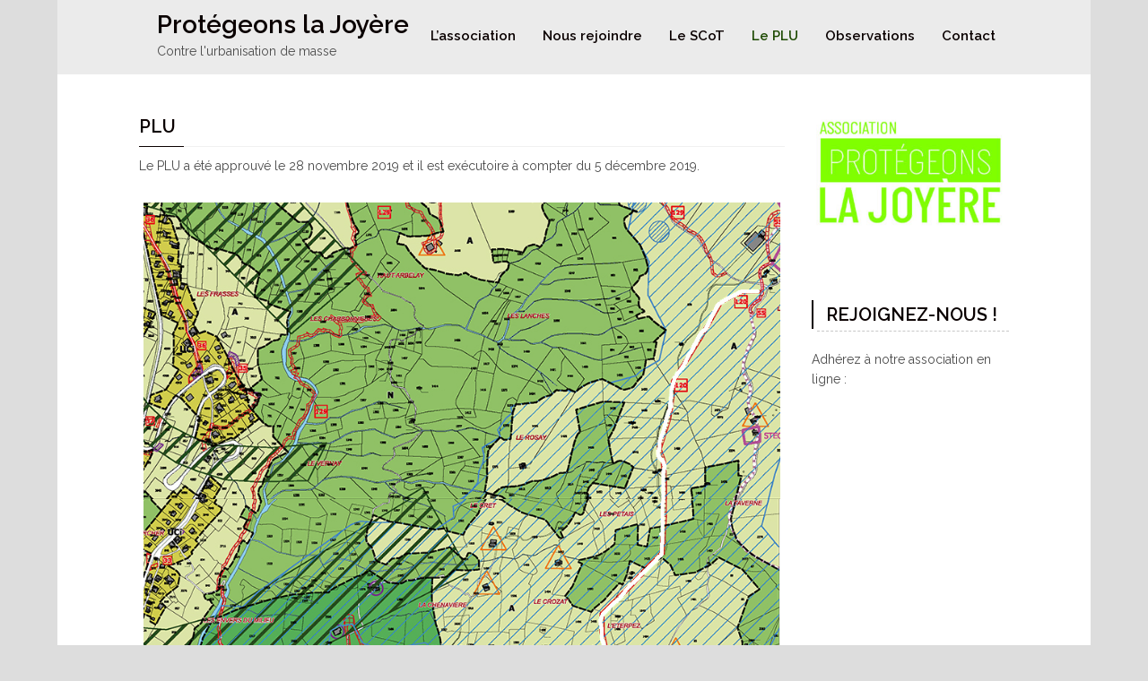

--- FILE ---
content_type: text/html; charset=UTF-8
request_url: https://protegeons-la-joyere.fr/index.php/plu/
body_size: 6397
content:
<!DOCTYPE html>
<html lang="fr-FR" class="no-js">
  <head>
    <meta charset="UTF-8">
    <meta name="viewport" content="width=device-width, initial-scale=1">
    <link rel="profile" href="http://gmpg.org/xfn/11">
		<title>PLU &#8211; Protégeons la Joyère</title>
<link rel='dns-prefetch' href='//fonts.googleapis.com' />
<link rel='dns-prefetch' href='//maxcdn.bootstrapcdn.com' />
<link rel='dns-prefetch' href='//s.w.org' />
<link rel="alternate" type="application/rss+xml" title="Protégeons la Joyère &raquo; Flux" href="https://protegeons-la-joyere.fr/index.php/feed/" />
<link rel="alternate" type="application/rss+xml" title="Protégeons la Joyère &raquo; Flux des commentaires" href="https://protegeons-la-joyere.fr/index.php/comments/feed/" />
		<script type="text/javascript">
			window._wpemojiSettings = {"baseUrl":"https:\/\/s.w.org\/images\/core\/emoji\/12.0.0-1\/72x72\/","ext":".png","svgUrl":"https:\/\/s.w.org\/images\/core\/emoji\/12.0.0-1\/svg\/","svgExt":".svg","source":{"concatemoji":"https:\/\/protegeons-la-joyere.fr\/wp-includes\/js\/wp-emoji-release.min.js?ver=5.3.20"}};
			!function(e,a,t){var n,r,o,i=a.createElement("canvas"),p=i.getContext&&i.getContext("2d");function s(e,t){var a=String.fromCharCode;p.clearRect(0,0,i.width,i.height),p.fillText(a.apply(this,e),0,0);e=i.toDataURL();return p.clearRect(0,0,i.width,i.height),p.fillText(a.apply(this,t),0,0),e===i.toDataURL()}function c(e){var t=a.createElement("script");t.src=e,t.defer=t.type="text/javascript",a.getElementsByTagName("head")[0].appendChild(t)}for(o=Array("flag","emoji"),t.supports={everything:!0,everythingExceptFlag:!0},r=0;r<o.length;r++)t.supports[o[r]]=function(e){if(!p||!p.fillText)return!1;switch(p.textBaseline="top",p.font="600 32px Arial",e){case"flag":return s([127987,65039,8205,9895,65039],[127987,65039,8203,9895,65039])?!1:!s([55356,56826,55356,56819],[55356,56826,8203,55356,56819])&&!s([55356,57332,56128,56423,56128,56418,56128,56421,56128,56430,56128,56423,56128,56447],[55356,57332,8203,56128,56423,8203,56128,56418,8203,56128,56421,8203,56128,56430,8203,56128,56423,8203,56128,56447]);case"emoji":return!s([55357,56424,55356,57342,8205,55358,56605,8205,55357,56424,55356,57340],[55357,56424,55356,57342,8203,55358,56605,8203,55357,56424,55356,57340])}return!1}(o[r]),t.supports.everything=t.supports.everything&&t.supports[o[r]],"flag"!==o[r]&&(t.supports.everythingExceptFlag=t.supports.everythingExceptFlag&&t.supports[o[r]]);t.supports.everythingExceptFlag=t.supports.everythingExceptFlag&&!t.supports.flag,t.DOMReady=!1,t.readyCallback=function(){t.DOMReady=!0},t.supports.everything||(n=function(){t.readyCallback()},a.addEventListener?(a.addEventListener("DOMContentLoaded",n,!1),e.addEventListener("load",n,!1)):(e.attachEvent("onload",n),a.attachEvent("onreadystatechange",function(){"complete"===a.readyState&&t.readyCallback()})),(n=t.source||{}).concatemoji?c(n.concatemoji):n.wpemoji&&n.twemoji&&(c(n.twemoji),c(n.wpemoji)))}(window,document,window._wpemojiSettings);
		</script>
		<style type="text/css">
img.wp-smiley,
img.emoji {
	display: inline !important;
	border: none !important;
	box-shadow: none !important;
	height: 1em !important;
	width: 1em !important;
	margin: 0 .07em !important;
	vertical-align: -0.1em !important;
	background: none !important;
	padding: 0 !important;
}
</style>
	<link rel='stylesheet' id='wp-block-library-css'  href='https://protegeons-la-joyere.fr/wp-includes/css/dist/block-library/style.min.css?ver=5.3.20' type='text/css' media='all' />
<link rel='stylesheet' id='contact-form-7-css'  href='https://protegeons-la-joyere.fr/wp-content/plugins/contact-form-7/includes/css/styles.css?ver=5.1.6' type='text/css' media='all' />
<link rel='stylesheet' id='ssb-front-css-css'  href='https://protegeons-la-joyere.fr/wp-content/plugins/simple-social-buttons/assets/css/front.css?ver=3.2.1' type='text/css' media='all' />
<link rel='stylesheet' id='tannistha-bootstrap-css'  href='https://protegeons-la-joyere.fr/wp-content/themes/tannistha/css/bootstrap.css?ver=1.0' type='text/css' media='all' />
<link rel='stylesheet' id='tannistha-open-sans-css'  href='//fonts.googleapis.com/css?family=Open+Sans%3A300%2C400%2C500%2C600%2C700%2C800&#038;ver=5.3.20' type='text/css' media='all' />
<link rel='stylesheet' id='tannistha-raleway-css'  href='//fonts.googleapis.com/css?family=Raleway%3A300%2C400%2C500%2C600%2C700%2C800%2C900&#038;ver=5.3.20' type='text/css' media='all' />
<link rel='stylesheet' id='tannistha-comfortaa-css'  href='//fonts.googleapis.com/css?family=Comfortaa%3A300%2C400%2C700&#038;ver=5.3.20' type='text/css' media='all' />
<link rel='stylesheet' id='tannistha-montserrat-css'  href='//fonts.googleapis.com/css?family=Montserrat%3A100%2C100i%2C200%2C200i%2C300%2C300i%2C400%2C400i%2C500%2C500i%2C600%2C600i%2C700%2C700i%2C800%2C800i%2C900%2C900i&#038;ver=5.3.20' type='text/css' media='all' />
<link rel='stylesheet' id='tannistha-pacifico-css'  href='//fonts.googleapis.com/css?family=Pacifico&#038;ver=5.3.20' type='text/css' media='all' />
<link rel='stylesheet' id='tannistha-indie-flower-css'  href='//fonts.googleapis.com/css?family=Indie+Flower&#038;ver=5.3.20' type='text/css' media='all' />
<link rel='stylesheet' id='tannistha-oswald-css'  href='//fonts.googleapis.com/css?family=Oswald%3A200%2C300%2C400%2C500%2C600%2C700&#038;ver=5.3.20' type='text/css' media='all' />
<link rel='stylesheet' id='tannistha-cedarville-cursive-css'  href='//fonts.googleapis.com/css?family=Cedarville+Cursive&#038;ver=5.3.20' type='text/css' media='all' />
<link rel='stylesheet' id='tannistha-style-css'  href='https://protegeons-la-joyere.fr/wp-content/themes/tannistha/style.css?ver=1.1' type='text/css' media='all' />
<style id='tannistha-style-inline-css' type='text/css'>

    				body{
    					background-color: #dddddd;
    					font-family: Raleway;
    				}
    				.home-banner h1.banner-text, 
    				.home-banner h4.banner-text, 
    				.all-banner h1.banner-text, 
    				.all-banner h4.banner-text{
    					color: #ffffff;
    				}
            .top-header-band{
              background-color: #93c11b;
              
            }
            .home-banner::after {
              background: rgba(0, 0, 0, 0.4) none repeat scroll 0 0;
            }
            .all-banner::after {
              background: rgba(0, 0, 0, 0.4) none repeat scroll 0 0;
            } 
            .home-banner h1,
            .all-banner h1{
            	font-family: Raleway;
            	font-size: ;
            	font-weight: 600;
            }
            .home-banner h4,
            .all-banner h4{
            	font-family: Raleway;
            	font-size: 20px;
            	font-weight: 600;
            }
            .widget ul li{
            	font-size: 20px;
            	font-weight: 600;
            }
            .widget h3, .entry .entry-header .entry-title, .site-header .logo, .site-header .dc-top-nav li, .theme_default_menu > ul li, .entry .entry-meta span {
            	font-weight: 600;
            }
            .entry .entry-header .entry-title, .widget h3  {
            	font-size: 20px;
            }     
            .entry .entry-content p, 
            .entry .entry-content .button, 
            .comment-respond .comment-form input[type='submit'], 
            .navigation .nav-links .page-numbers, 
            .navigation .nav-links .nav-previous a, 
            .navigation .nav-links .nav-next a, 
            .site-footer p, 
            p, 
            dl, 
            dl dt, 
            dl dd, 
            ul li, 
            .upload:after,
            input[type='reset'], 
            input[type='submit'], 
            table, 
            .entry-comments .comment-list .comment-content, 
            .entry-comments .comment-list ol li, 
            .entry-comments .comment-list ul li, 
            .comment-respond form .comment-notes, 
            .comment-form p label {
            	font-family: Raleway;
            }
            .top-header-band span {
              color: #ffffff;
            }
            h2, 
            h3, 
            h5, 
            h6, 
            a, 
            cite,
            .site-header .left-contact,
            .site-header .logo, 
            .site-header .dc-top-nav li a, 
            .site-header .dc-top-nav li.current-menu-item > li a, 
            .site-header .dc-top-nav li.current-menu-ancestor > li a,
            .entry .entry-header .entry-title a, 
            .entry .entry-meta span a, 
            .widget ul li a, 
            .navigation .nav-links .nav-previous a, 
            .navigation .nav-links .nav-next a, 
            .entry-comments .comment-list .comment-author-link a, 
            .widget ul ul li a, 
            a.entry-author-link span, 
            .entry-meta span, 
            .widget h3, 
            .site-footer ul.foot-nav li, 
            .site-footer ul.foot-nav li a, 
            .theme_default_menu ul li a, 
            .entry-comments .comment-list .comment-author-link, 
            .entry-comments .comment-list .comment-meta, 
            h1:not(.banner-text), 
            h4:not(.banner-text){
              color: #0a0000;
            }
            .search-form input[type='submit'], 
            .comment-respond .comment-form input[type='submit'], 
            .entry .entry-content .button, 
            #back-to-top, input[type='submit'], 
            .navigation .nav-links a.page-numbers, 
            .navigation .nav-links span.dots,
            .navigation .nav-links .page-numbers{
            	background-color: #0a0000;
            }
            blockquote{
            	border-color: #0a0000;
            }
            p, 
            dl dd, 
            ol li, 
            ul li, 
            dl dt, 
            label, 
            table th, 
            pre, 
            .site-header .logo span,  
            .sticky, 
            .comment-form p label, 
            .comment-respond form .comment-notes, 
            .comment-respond .comment-reply-title, 
            .wp-caption-text, 
            .entry .entry-content p, 
            .entry-comments .comment-list .comment-content, 
            .gallery-caption, 
            .bypostauthor, 
            .commentlist .bypostauthor, 
            .commentlist li ul.children li.bypostauthor, 
            .widget ul li, 
            .site-footer p, 
            .site-footer p a{
            	color: #4b4b4b;
            }
            input[type='reset']{
            	background-color: #4b4b4b;
            }
            a:hover,
            .site-header .dc-top-nav li a:hover, 
            .site-header .dc-top-nav li.current-menu-item a:hover, 
            .site-header .dc-top-nav li.current-menu-item li a:hover,  
            .entry .entry-header .entry-title a:hover, 
            .entry .entry-meta span a:hover, 
            .widget ul li a:hover, 
            .navigation .nav-links .nav-previous a:hover, 
            .navigation .nav-links .nav-next a:hover, 
            .entry-comments .comment-list .comment-author-link a:hover, 
            .widget ul ul li a:hover, 
            a.entry-author-link span:hover,
            .site-header .dc-top-nav li.current-menu-item li a:hover,
            .site-header .dc-top-nav li.current-menu-item a:hover, 
            .site-header .dc-top-nav li a:hover, 
            .site-footer ul.foot-nav li:hover, 
            .site-footer ul.foot-nav li a:hover, 
            .site-header .dc-top-nav li.current-menu-item > a,            
            .site-header .dc-top-nav li.current-menu-ancestor > a,
            .site-header .dc-top-nav li.current-menu-ancestor a:hover, 
            .theme_default_menu ul li a:hover, 
						.theme_default_menu li.current_page_item a, 
            a:not(.button):hover{
            	color: #1c4900;
            }
            .navigation li a:hover, 
            .comment-respond .comment-form input[type='submit']:hover, 
            .search-form input[type='submit']:hover, 
            #back-to-top:hover, 
            .entry .entry-content .button:hover, 
            .navigation .nav-links a.page-numbers:hover, 
            .navigation .nav-links span.dots:hover{
            	background-color: #1c4900;
            }
            .navigation li.active a, 
            .navigation li.disabled, 
            .navigation .nav-links .page-numbers.current, 
						.navigation .nav-links .page-numbers:hover, 
						.navigation .nav-links .page-numbers:focus, 
            .entry .entry-content .button:hover{
            	background-color: #1c4900;
            }
</style>
<link rel='stylesheet' id='tannistha-font-awesome-css'  href='https://protegeons-la-joyere.fr/wp-content/themes/tannistha/css/font-awesome.min.css?ver=1.0' type='text/css' media='all' />
<link rel='stylesheet' id='cff-css'  href='https://protegeons-la-joyere.fr/wp-content/plugins/custom-facebook-feed/assets/css/cff-style.css?ver=2.18.1' type='text/css' media='all' />
<link rel='stylesheet' id='sb-font-awesome-css'  href='https://maxcdn.bootstrapcdn.com/font-awesome/4.7.0/css/font-awesome.min.css?ver=5.3.20' type='text/css' media='all' />
<link rel='stylesheet' id='tablepress-default-css'  href='https://protegeons-la-joyere.fr/wp-content/plugins/tablepress/css/default.min.css?ver=1.12' type='text/css' media='all' />
<script type='text/javascript' src='https://protegeons-la-joyere.fr/wp-includes/js/jquery/jquery.js?ver=1.12.4-wp'></script>
<script type='text/javascript' src='https://protegeons-la-joyere.fr/wp-includes/js/jquery/jquery-migrate.min.js?ver=1.4.1'></script>
<script type='text/javascript'>
/* <![CDATA[ */
var SSB = {"ajax_url":"https:\/\/protegeons-la-joyere.fr\/wp-admin\/admin-ajax.php","fb_share_nonce":"1df52d49e2"};
/* ]]> */
</script>
<script type='text/javascript' src='https://protegeons-la-joyere.fr/wp-content/plugins/simple-social-buttons/assets/js/front.js?ver=3.2.1'></script>
<link rel='https://api.w.org/' href='https://protegeons-la-joyere.fr/index.php/wp-json/' />
<link rel="EditURI" type="application/rsd+xml" title="RSD" href="https://protegeons-la-joyere.fr/xmlrpc.php?rsd" />
<link rel="wlwmanifest" type="application/wlwmanifest+xml" href="https://protegeons-la-joyere.fr/wp-includes/wlwmanifest.xml" /> 
<meta name="generator" content="WordPress 5.3.20" />
<link rel="canonical" href="https://protegeons-la-joyere.fr/index.php/plu/" />
<link rel='shortlink' href='https://protegeons-la-joyere.fr/?p=361' />
<link rel="alternate" type="application/json+oembed" href="https://protegeons-la-joyere.fr/index.php/wp-json/oembed/1.0/embed?url=https%3A%2F%2Fprotegeons-la-joyere.fr%2Findex.php%2Fplu%2F" />
<link rel="alternate" type="text/xml+oembed" href="https://protegeons-la-joyere.fr/index.php/wp-json/oembed/1.0/embed?url=https%3A%2F%2Fprotegeons-la-joyere.fr%2Findex.php%2Fplu%2F&#038;format=xml" />

		<!-- GA Google Analytics @ https://m0n.co/ga -->
		<script async src="https://www.googletagmanager.com/gtag/js?id=UA-156968159-1"></script>
		<script>
			window.dataLayer = window.dataLayer || [];
			function gtag(){dataLayer.push(arguments);}
			gtag('js', new Date());
			gtag('config', 'UA-156968159-1');
		</script>

	 <style media="screen">

		 /*inline margin*/
	
	
	
	
	
	
			 /*margin-digbar*/

	
	
	
	
	
	
	
</style>

<!-- Open Graph Meta Tags generated by Simple Social Buttons 3.2.1 -->
<meta property="og:title" content="PLU - Protégeons la Joyère" />
<meta property="og:description" content="Le PLU a été approuvé le 28 novembre 2019 et il est&nbsp;exécutoire à compter du 5 décembre 2019.&nbsp;



Zoom sur le secteur de la Joyère 



Les 2 traces blanche sont 2 emplacements réservé dans le PLU 2019  :



N°120 : Aménagement de la route entre le Plateau du Rosay et le Plateau  de la Joyère 



N°121 Création d'une voirie entre" />
<meta property="og:url" content="https://protegeons-la-joyere.fr/index.php/plu/" />
<meta property="og:site_name" content="Protégeons la Joyère" />
<meta property="og:image" content="https://protegeons-la-joyere.fr/wp-content/uploads/2020/02/Sans-titre-1.jpg" />
<meta name="twitter:card" content="summary_large_image" />
<meta name="twitter:description" content="Le PLU a été approuvé le 28 novembre 2019 et il est&nbsp;exécutoire à compter du 5 décembre 2019.&nbsp;



Zoom sur le secteur de la Joyère 



Les 2 traces blanche sont 2 emplacements réservé dans le PLU 2019  :



N°120 : Aménagement de la route entre le Plateau du Rosay et le Plateau  de la Joyère 



N°121 Création d'une voirie entre" />
<meta name="twitter:title" content="PLU - Protégeons la Joyère" />
<meta property="twitter:image" content="https://protegeons-la-joyere.fr/wp-content/uploads/2020/02/Sans-titre-1.jpg" />
<link rel="icon" href="https://protegeons-la-joyere.fr/wp-content/uploads/2020/01/logo_asso-PLJ_couleur2150-150x150.jpg" sizes="32x32" />
<link rel="icon" href="https://protegeons-la-joyere.fr/wp-content/uploads/2020/01/logo_asso-PLJ_couleur2150.jpg" sizes="192x192" />
<link rel="apple-touch-icon-precomposed" href="https://protegeons-la-joyere.fr/wp-content/uploads/2020/01/logo_asso-PLJ_couleur2150.jpg" />
<meta name="msapplication-TileImage" content="https://protegeons-la-joyere.fr/wp-content/uploads/2020/01/logo_asso-PLJ_couleur2150.jpg" />
		<style type="text/css" id="wp-custom-css">
			.home-banner::after {
    background: none;
}		</style>
		  </head>
  
  <body class="page-template-default page page-id-361 group-blog">
    <header class="site-header">
            <div class="container navbar-header-band"> 
        <div class="navbar-header"> 
          <button type="button" data-toggle="collapse" data-target="#dc-navbar" class="collapsed navbar-toggle" aria-expanded="false" > 
            <span class="sr-only">Toggle navigation</span>  
            <span class="fa fa-align-justify"></span> 
          </button>
	          <h1><a href="https://protegeons-la-joyere.fr">Protégeons la Joyère</a></h1>
          <p>Contre l&#039;urbanisation de masse</p>
	    
        </div> 
		<nav id="dc-navbar" class="collapse navbar-collapse"><ul id="menu-principal" class="nav navbar-nav navbar-right dc-top-nav"><li id="menu-item-290" class="menu-item menu-item-type-post_type menu-item-object-page menu-item-home menu-item-290"><a href="https://protegeons-la-joyere.fr/">L&rsquo;association</a></li>
<li id="menu-item-115" class="menu-item menu-item-type-post_type menu-item-object-page menu-item-115"><a href="https://protegeons-la-joyere.fr/index.php/comment-contribuer/">Nous rejoindre</a></li>
<li id="menu-item-156" class="menu-item menu-item-type-post_type menu-item-object-page menu-item-156"><a href="https://protegeons-la-joyere.fr/index.php/dossier-complet-du-scot/">Le SCoT</a></li>
<li id="menu-item-370" class="menu-item menu-item-type-post_type menu-item-object-page current-menu-item page_item page-item-361 current_page_item menu-item-370"><a href="https://protegeons-la-joyere.fr/index.php/plu/" aria-current="page">Le PLU</a></li>
<li id="menu-item-263" class="menu-item menu-item-type-post_type menu-item-object-page menu-item-263"><a href="https://protegeons-la-joyere.fr/index.php/news/">Observations</a></li>
<li id="menu-item-18" class="menu-item menu-item-type-post_type menu-item-object-page menu-item-18"><a href="https://protegeons-la-joyere.fr/index.php/contact/">Contact</a></li>
</ul></nav>      </div>
    </header>
   
    <div class="main-contain">
  		  								      	
<section class="home-posts">
	<div class="container">
		<div class="row">
			<div class="inner-page-content-location col-sm-8 col-md-9">
				
<article id="post-361" class="post-361 page type-page status-publish hentry group-blog entry">
	<header class="entry-header">
		<h1 class="entry-title">PLU</h1>	</header><!-- .entry-header -->

	
	<div class="entry-content">
		
<p>Le PLU a été approuvé le 28 novembre 2019 et il est&nbsp;exécutoire à compter du 5 décembre 2019.&nbsp;</p>



<figure class="wp-block-image size-large"><img src="https://protegeons-la-joyere.fr/wp-content/uploads/2020/02/Sans-titre-1.jpg" alt="" class="wp-image-366" srcset="https://protegeons-la-joyere.fr/wp-content/uploads/2020/02/Sans-titre-1.jpg 862w, https://protegeons-la-joyere.fr/wp-content/uploads/2020/02/Sans-titre-1-262x300.jpg 262w, https://protegeons-la-joyere.fr/wp-content/uploads/2020/02/Sans-titre-1-768x878.jpg 768w" sizes="(max-width: 862px) 100vw, 862px" /><figcaption>Zoom sur le secteur de la Joyère </figcaption></figure>



<p>Les 2 traces blanche sont 2 emplacements réservé dans le PLU 2019  :</p>



<p><strong>N°120 : Aménagement de la route entre le Plateau du Rosay et le Plateau  de la Joyère </strong></p>



<p><strong>N°121 Création d&rsquo;une voirie entre la route des Envers et la route du Croix</strong></p>



<p>Les dossiers officiels du PLU et de RLP (annexé au PLU) peuvent être consultés en ligne sur&nbsp;<a rel="noreferrer noopener" aria-label=" (s’ouvre dans un nouvel onglet)" href="http://www.plu-legrandbornand.fr/fr/plu-officiel-2019.html" target="_blank">cette page</a>.&nbsp;</p>



<p>Un plan local d&rsquo;urbanisme (PLU) est un document fixant les normes de planification de l&rsquo;urbanisme pour une commune ou un groupement de communes. Le PLU établit ainsi les principales règles applicables à l&rsquo;utilisation du sol sur un territoire déterminé, notamment en matière de permis de construire. </p>
	</div><!-- .entry-content -->

	
</article><!-- #post-## -->
			</div> 
						<div class="col-sm-4 col-md-3 page-sidebar-location ">
	
			<aside id="secondary" class="sidebar widget-area" role="complementary">
			<section id="media_image-2" class="widget widget_media_image"><a href="https://protegeons-la-joyere.fr"><img width="300" height="200" src="https://protegeons-la-joyere.fr/wp-content/uploads/2020/01/logo_asso-PLJ_couleur2-300x200.jpg" class="image wp-image-48  attachment-medium size-medium" alt="" style="max-width: 100%; height: auto;" srcset="https://protegeons-la-joyere.fr/wp-content/uploads/2020/01/logo_asso-PLJ_couleur2-300x200.jpg 300w, https://protegeons-la-joyere.fr/wp-content/uploads/2020/01/logo_asso-PLJ_couleur2-1024x682.jpg 1024w, https://protegeons-la-joyere.fr/wp-content/uploads/2020/01/logo_asso-PLJ_couleur2-768x512.jpg 768w, https://protegeons-la-joyere.fr/wp-content/uploads/2020/01/logo_asso-PLJ_couleur2-850x566.jpg 850w, https://protegeons-la-joyere.fr/wp-content/uploads/2020/01/logo_asso-PLJ_couleur2.jpg 1295w" sizes="(max-width: 300px) 100vw, 300px" /></a></section><section id="text-6" class="widget widget_text"><h3 class="widget-title">Rejoignez-nous !</h3>			<div class="textwidget"><p>Adhérez à notre association en ligne :<br />
<iframe id="haWidget" allowtransparency="true" src="https://www.helloasso.com/associations/preservons-la-joyere/adhesions/protegeons-le-plateau-de-la-joyere-contre-l-urbanisation-de-masse-2/widget-bouton" style="width: 100%; height: 70px; border: none;"></iframe></p>
</div>
		</section>		</aside><!-- .sidebar .widget-area -->
	
</div>			<div class="clearfix"></div>
		</div>	
	</div>        
</section>
  </div>
  
      <div class="footer-widgets">
      <div class="container">
        <div class="row">
          <div class="col-md-3 footer-widgets-1 widget-area">
                          <aside id="footer1" class="sidebar widget-area" role="complementary">
                <h3 class="widget-title">Reseaux Sociaux</h3>
<section class="ssb_followers simplesocial-simple-round">

		<a class="ssb_button simplesocial-fb-follow" rel="noopener" href="https://facebook.com/preservonslajoyere"  target="_blank"><span class="simplesocialtxt">Facebook </span><span class="widget_counter">  </span></a>
			
		   <a class="ssb_button simplesocial-instagram-follow" rel="noopener" href="https://www.instagram.com/la_joyere" target="_blank"><span class="simplesocialtxt">Instagram </span><span class="widget_counter">  </span></a>
		
</section>
</section>              </aside><!-- .sidebar .widget-area -->
                      </div>	
          <div class="col-md-3 footer-widgets-2 widget-area">
                      </div>
          <div class="col-md-3 footer-widgets-3 widget-area">
                      </div>
          <div class="col-md-3 footer-widgets-4 widget-area">
               	                
          </div>
        </div>
     </div>
    </div>
   <footer class="site-footer" itemtype="http://schema.org/WPFooter" itemscope="">
 	<div class="container">
		<div class="menu-principal-container"><ul id="menu-principal-1" class="menu foot-nav"><li class="menu-item menu-item-type-post_type menu-item-object-page menu-item-home menu-item-290"><a href="https://protegeons-la-joyere.fr/"><span>L&rsquo;association</span></a></li>
<li class="menu-item menu-item-type-post_type menu-item-object-page menu-item-115"><a href="https://protegeons-la-joyere.fr/index.php/comment-contribuer/"><span>Nous rejoindre</span></a></li>
<li class="menu-item menu-item-type-post_type menu-item-object-page menu-item-156"><a href="https://protegeons-la-joyere.fr/index.php/dossier-complet-du-scot/"><span>Le SCoT</span></a></li>
<li class="menu-item menu-item-type-post_type menu-item-object-page current-menu-item page_item page-item-361 current_page_item menu-item-370"><a href="https://protegeons-la-joyere.fr/index.php/plu/" aria-current="page"><span>Le PLU</span></a></li>
<li class="menu-item menu-item-type-post_type menu-item-object-page menu-item-263"><a href="https://protegeons-la-joyere.fr/index.php/news/"><span>Observations</span></a></li>
<li class="menu-item menu-item-type-post_type menu-item-object-page menu-item-18"><a href="https://protegeons-la-joyere.fr/index.php/contact/"><span>Contact</span></a></li>
</ul></div>		<p>
			    </p>
    <a href="#" id="back-to-top" title="Back to top"> </a>
 	</div> 
 </footer>  
 <!-- Custom Facebook Feed JS -->
<script type="text/javascript">
var cfflinkhashtags = "true";
</script>
<script type='text/javascript'>
/* <![CDATA[ */
var wpcf7 = {"apiSettings":{"root":"https:\/\/protegeons-la-joyere.fr\/index.php\/wp-json\/contact-form-7\/v1","namespace":"contact-form-7\/v1"}};
/* ]]> */
</script>
<script type='text/javascript' src='https://protegeons-la-joyere.fr/wp-content/plugins/contact-form-7/includes/js/scripts.js?ver=5.1.6'></script>
<script type='text/javascript' src='https://protegeons-la-joyere.fr/wp-content/themes/tannistha/js/bootstrap.js?ver=1.0'></script>
<script type='text/javascript' src='https://protegeons-la-joyere.fr/wp-content/themes/tannistha/js/tannistha-custom.js?ver=1.0'></script>
<script type='text/javascript' src='https://protegeons-la-joyere.fr/wp-content/plugins/custom-facebook-feed/assets/js/cff-scripts.js?ver=2.18.1'></script>
<script type='text/javascript' src='https://protegeons-la-joyere.fr/wp-includes/js/wp-embed.min.js?ver=5.3.20'></script>
</body>
</html>